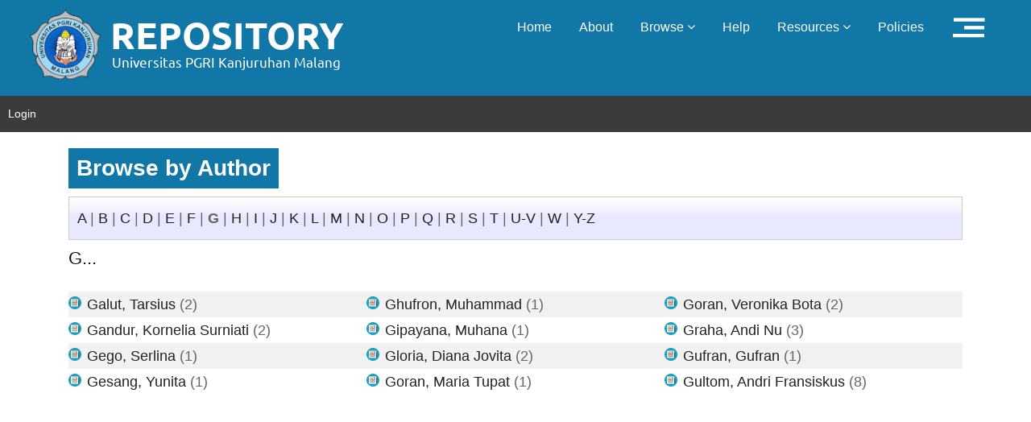

--- FILE ---
content_type: text/html; charset=utf-8
request_url: https://repository.unikama.ac.id/view/creators/index.G.html
body_size: 2932
content:
<!DOCTYPE html PUBLIC "-//W3C//DTD XHTML 1.0 Transitional//EN" "http://www.w3.org/TR/xhtml1/DTD/xhtml1-transitional.dtd">
<html xmlns="http://www.w3.org/1999/xhtml">
  <head>
    <meta http-equiv="X-UA-Compatible" content="IE=edge" />
    <title>Browse by Author - Repository UNIKAMA</title>
    <link rel="Top" href="http://repository.unikama.ac.id/" />
    <link rel="Sword" href="https://repository.unikama.ac.id/sword-app/servicedocument" />
    <link rel="SwordDeposit" href="https://repository.unikama.ac.id/id/contents" />
    <link rel="Search" type="text/html" href="http://repository.unikama.ac.id/cgi/search" />
    <link rel="Search" type="application/opensearchdescription+xml" href="http://repository.unikama.ac.id/cgi/opensearchdescription" title="Repository UNIKAMA" />
    <script type="text/javascript">
// <![CDATA[
var eprints_http_root = "https:\/\/repository.unikama.ac.id";
var eprints_http_cgiroot = "https:\/\/repository.unikama.ac.id\/cgi";
var eprints_oai_archive_id = "repository.unikama.ac.id";
var eprints_logged_in = false;
// ]]></script>
    <style type="text/css">.ep_logged_in { display: none }</style>
    <link rel="stylesheet" type="text/css" href="/style/auto-3.3.16.css" />
    <script type="text/javascript" src="/javascript/auto-3.3.16.js"><!--padder--></script>
    <!--[if lte IE 6]>
        <link rel="stylesheet" type="text/css" href="/style/ie6.css" />
   <![endif]-->
    <meta name="Generator" content="EPrints 3.3.16" />
    <meta http-equiv="Content-Type" content="text/html; charset=UTF-8" />
    <meta http-equiv="Content-Language" content="en" />
    
    <!-- basic -->
    <meta charset="utf-8" />
    <meta http-equiv="X-UA-Compatible" content="IE=edge" />
    <!-- mobile metas -->
    <meta name="viewport" content="width=device-width, initial-scale=1" />
    <meta name="viewport" content="initial-scale=1, maximum-scale=1" />
    <!-- site metas -->
    <title>Welcome to Repository Unikama</title>
    <meta name="keywords" content="" />
    <meta name="description" content="" />
    <meta name="author" content="" />
    <!-- fevicon -->
    <link rel="icon" href="/unikama_theme/images/favicon.png" type="image/gif" />
    <!-- bootstrap css -->
    <link rel="stylesheet" href="/unikama_theme/css/bootstrap.min.css" />
    <!-- style css -->
    <link rel="stylesheet" href="/unikama_theme/css/style.css" />
    <!-- Responsive-->
    <link rel="stylesheet" href="/unikama_theme/css/responsive.css" />  
    <!-- Scrollbar Custom CSS -->
    <link rel="stylesheet" href="/unikama_theme/css/jquery.mCustomScrollbar.min.css" />
    <!-- Tweaks for older IEs -->
    <link rel="stylesheet" href="https://netdna.bootstrapcdn.com/font-awesome/4.0.3/css/font-awesome.css" />
    <link rel="stylesheet" href="https://cdnjs.cloudflare.com/ajax/libs/fancybox/2.1.5/jquery.fancybox.min.css" media="screen" />
    <!--[if lt IE 9]>
    <script src="https://oss.maxcdn.com/html5shiv/3.7.3/html5shiv.min.js"></script>
    <script src="https://oss.maxcdn.com/respond/1.4.2/respond.min.js"></script><![endif]-->
  </head>
<!-- body -->

<body class="main-layout">
  
  <!-- loader  -->

  <!-- end loader -->
  <!-- header -->
  <header>
    <!-- header inner -->
    <div class="header-top">
      <div class="header">
        <div class="container-fluid">
          <div class="row">
            <div class="col-xl-5 col-lg-4 col-md-4 col-sm-3 col logo_section">
              <div class="full">
                <div class="center-desk">
                  <div class="logo">
                    <a href="http://repository.unikama.ac.id"><img src="/unikama_theme/images/logo.png" alt="#" /></a>
                  </div>
                </div>
              </div>
            </div>
            <div class="col-xl-7 col-lg-8 col-md-8 col-sm-9">
              <div class="menu-area">
                <div class="limit-box">
                  <nav class="main-menu ">
                    <ul class="menu-area-main">
                      <li> <a href="http://repository.unikama.ac.id">Home</a> </li>
                      <li> <a href="http://repository.unikama.ac.id/information.html">About</a> </li>
                      <li> <a href="#" class="">Browse  <i class="fa fa-angle-down"></i></a>
                        <ul>
                          <li><a href="http://repository.unikama.ac.id/view/year/">Browse By Years</a></li>
                          <li><a href="http://repository.unikama.ac.id/view/subjects/">Browse By Subjects</a></li>
                          <li><a href="http://repository.unikama.ac.id/view/divisions/">Browse By Divisions</a></li>
                          <li><a href="http://repository.unikama.ac.id/view/creators/">Browse By Authors</a></li>
                        </ul> </li>
                      <li> <a href="http://repository.unikama.ac.id/help/index.html">Help</a> </li>
                      <li>
		                    <a href="#" class="">Resources  <i class="fa fa-angle-down"></i></a>
		                    <ul>
		                        <!-- <li><a href="#">Akses Unggah Mandiri</a></li> -->
		                        <li role="separator" class="divider"></li>
		                        <li><a href="#">Panduan</a></li>
		                        <li><a href="#">Download</a></li>
		                        <li role="separator" class="divider"></li>
		                        <li><a href="#">FAQ</a></li>
		                    </ul>
		                	</li>
                      <li> <a href="http://repository.unikama.ac.id/policies.html">Policies</a> </li>
                      <!-- <li><a href="{$config{base_url}}/cgi/stats/report">Statistic</a></li> -->
                      <!-- Hilangkan comment diatas jika repo Anda memiliki IRStats -->
                     <li> <a href="http://repository.unikama.ac.id"><img src="/unikama_theme/icon/icon_b.png" /></a></li>
                     </ul>
                  </nav>
                </div> 
              </div>
            </div>
          </div>
        </div>
      </div>
      <!-- end header inner -->

      <!-- end header -->
      <div id="menu_user">
        <ul class="ep_tm_key_tools" id="ep_tm_menu_tools"><li><a href="http://repository.unikama.ac.id/cgi/users/home">Login</a></li></ul>           
      </div>
    </div>
  </header>
  <div id="main_content" class="container">
      <div class="box">
          <h3 class="ep_tm_pagetitle">
            Browse by Author
          </h3>
          <div class="ep_view_menu"><div class="ep_toolbox"><div class="ep_toolbox_content"><a href="index.A.html">A</a> | <a href="index.B.html">B</a> | <a href="index.C.html">C</a> | <a href="index.D.html">D</a> | <a href="index.E.html">E</a> | <a href="index.F.html">F</a> | <b>G</b> | <a href="index.H.html">H</a> | <a href="index.I.html">I</a> | <a href="index.J.html">J</a> | <a href="index.K.html">K</a> | <a href="index.L.html">L</a> | <a href="index.M.html">M</a> | <a href="index.N.html">N</a> | <a href="index.O.html">O</a> | <a href="index.P.html">P</a> | <a href="index.Q.html">Q</a> | <a href="index.R.html">R</a> | <a href="index.S.html">S</a> | <a href="index.T.html">T</a> | <a href="index.U-V.html">U-V</a> | <a href="index.W.html">W</a> | <a href="index.Y-Z.html">Y-Z</a></div></div><h2>G...</h2><table cellpadding="0" cellspacing="0" border="0" class="ep_view_cols ep_view_cols_3"><tr><td valign="top" class="ep_view_col ep_view_col_1"><ul><li><a href="Galut=3ATarsius=3A=3A.html"><span class="person_name">Galut, Tarsius</span></a> (2)</li><li><a href="Gandur=3AKornelia_Surniati=3A=3A.html"><span class="person_name">Gandur, Kornelia Surniati</span></a> (2)</li><li><a href="Gego=3ASerlina=3A=3A.html"><span class="person_name">Gego, Serlina</span></a> (1)</li><li><a href="Gesang=3AYunita=3A=3A.html"><span class="person_name">Gesang, Yunita</span></a> (1)</li></ul></td><td valign="top" class="ep_view_col ep_view_col_2"><ul><li><a href="Ghufron=3AMuhammad=3A=3A.html"><span class="person_name">Ghufron, Muhammad</span></a> (1)</li><li><a href="Gipayana=3AMuhana=3A=3A.html"><span class="person_name">Gipayana, Muhana</span></a> (1)</li><li><a href="Gloria=3ADiana_Jovita=3A=3A.html"><span class="person_name">Gloria, Diana Jovita</span></a> (2)</li><li><a href="Goran=3AMaria_Tupat=3A=3A.html"><span class="person_name">Goran, Maria Tupat</span></a> (1)</li></ul></td><td valign="top" class="ep_view_col ep_view_col_3"><ul><li><a href="Goran=3AVeronika_Bota=3A=3A.html"><span class="person_name">Goran, Veronika Bota</span></a> (2)</li><li><a href="Graha=3AAndi_Nu=3A=3A.html"><span class="person_name">Graha, Andi Nu</span></a> (3)</li><li><a href="Gufran=3AGufran=3A=3A.html"><span class="person_name">Gufran, Gufran</span></a> (1)</li><li><a href="Gultom=3AAndri_Fransiskus=3A=3A.html"><span class="person_name">Gultom, Andri Fransiskus</span></a> (8)</li></ul></td></tr></table></div>
        </div>
  </div>
    <!--  footer -->
			<footer id="footer">
				<div class="footer">
	        <div class="col-sm-12 ">
	          <div class="row">
              <div class="col-xl-2 col-lg-3 col-md-4 col-sm-5">
                      <a href="https://unikama.ac.id" target="_blank"><img alt="Unikama" src="/unikama_theme/images/unikama.png" /></a>
              </div>
	                <div class="col-xl-6 col-lg-6 col-md-5 col-sm-7">
	                	
                    <div class="address">
											<ul class="loca">
                        <li>Jl. S.Supriadi No.48 Malang Jawa Timur, Indonesia</li>
                        <li><i class="fa fa-phone" style="padding-top: 5px;"></i> +62-341-801488 ext. 226, 227</li>
                        <li><a href="mailto:perpus@unikama.ac.id" target="_blank"><i class="fa fa-envelope" style="padding-top: 5px;"></i> perpus@unikama.ac.id</a></li>
                        <li><a href="http://perpus.unikama.ac.id" target="_blank"><i class="fa fa-globe" style="padding-top: 5px;"></i> http://perpus.unikama.ac.id</a></li>
                      </ul>
										</div>
									</div>
									<div class="col-xl-4 col-lg-3 col-md-3 col-sm-12">
	                  <div class="address pull-right">
	                  	Powered by : <a href="http://eprints.org/software/">
	                  	<img alt="EPrints Logo" src="/images/eprintslogo.png" />
                          </a>
                      <p><a title="Web Analytics" href="http://statcounter.com/" target="_blank"><img src="//c.statcounter.com/11607309/0/292c7871/0/" alt="Web Analytics" /></a></p>
	                  </div>
                	</div>
						</div>
					</div>
					<div class="copyright">
	          <div class="container">
	            
      <p>Copyright © 2021 Digital Library Universitas PGRI Kanjuruhan Malang</p>
    
	          </div>
	        </div>
        </div>
			</footer>

	<!-- end footer -->
    <!-- Javascript files-->
    <script src="/unikama_theme/js/jquery.min.js">// <!-- No script --></script>
    <script src="/unikama_theme/js/popper.min.js">// <!-- No script --></script>
    <script src="/unikama_theme/js/bootstrap.bundle.min.js">// <!-- No script --></script>
    <script src="/unikama_theme/js/jquery-3.0.0.min.js">// <!-- No script --></script>
    <script src="/unikama_theme/js/plugin.js">// <!-- No script --></script>
    <!-- sidebar -->
    <script src="/unikama_theme/js/jquery.mCustomScrollbar.concat.min.js">// <!-- No script --></script>
   <!--  <script src="/unikama_theme/js/custom.js"></script> -->
    <script>
      jQuery.noConflict();
    </script>
</body>
</html>